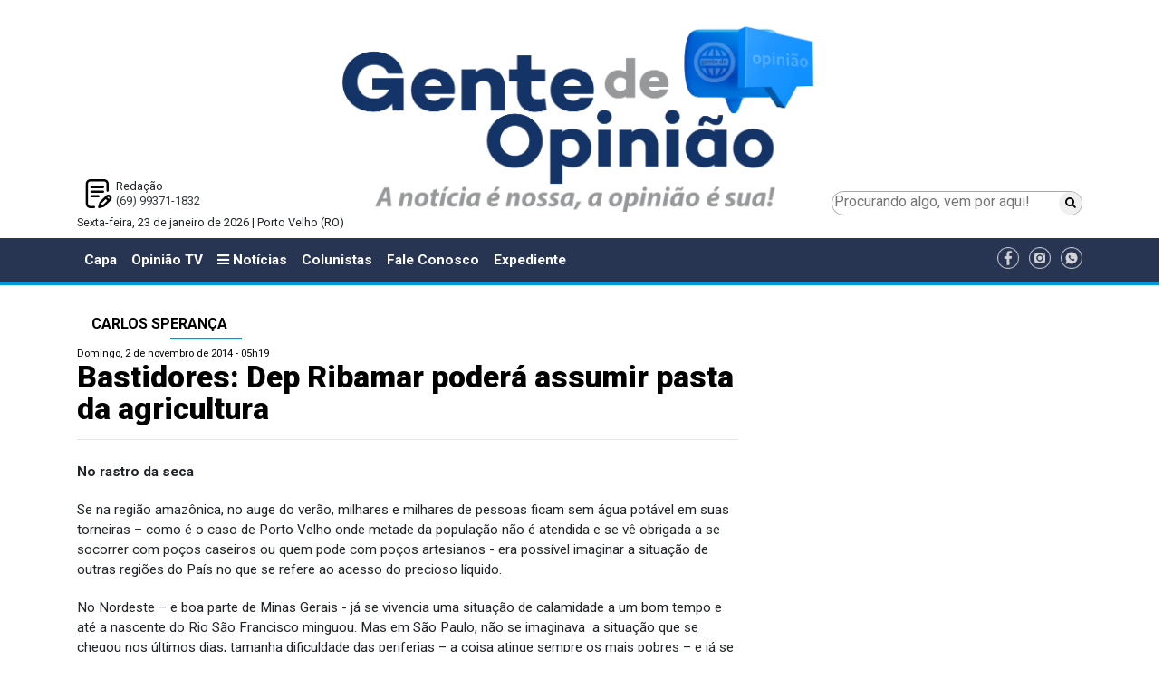

--- FILE ---
content_type: text/html; charset=UTF-8
request_url: http://www.gentedeopiniao.com.br/colunista/carlos-speranca/bastidores-dep-ribamar-podera-assumir-pasta-da-agricultura
body_size: 12817
content:
<!DOCTYPE html>
<html lang="pt-BR">

<head>
  <meta charset="UTF-8">
<title>Bastidores: Dep Ribamar poderá assumir pasta da agricultura - Carlos Sperança - Gente de Opinião</title>
<meta name="google-site-verification" content="" />
<meta name="viewport" content="width=device-width, initial-scale=1.0">
<meta name="format-detection" content="telephone=no">

<!-- <link href="https://fonts.googleapis.com/css?family=Open+Sans:400,400i" rel="stylesheet">  -->
<link href="https://fonts.googleapis.com/css?family=Roboto:300,400,500,700,900" rel="stylesheet">

<!-- Google tag (gtag.js) -->
<script async src="https://www.googletagmanager.com/gtag/js?id=G-J21GFEQFK3"></script>
<script>
  window.dataLayer = window.dataLayer || [];
  function gtag(){dataLayer.push(arguments);}
  gtag('js', new Date());

  gtag('config', 'G-J21GFEQFK3');
  gtag('event', 'page_view', { 'send_to': 'ga:238452626'});
</script>

<!-- Global site tag (gtag.js) - Google Analytics -->
<!-- <script async src="https://www.googletagmanager.com/gtag/js?id=UA-190888557-1"></script>
<script>
	 var idUa = "UA-190888557-1";
	 var idGa = "";
  window.dataLayer = window.dataLayer || [];
  function gtag(){dataLayer.push(arguments);}
  gtag('js', new Date());

  gtag('config', idUa);
  gtag('config', idGa);
  gtag('event', 'page_view', { 'send_to': uaId });
</script> -->

		<meta name="robots" content="index,follow">
	

<meta name="author" content="gentedeopiniao.com.br">
<meta name="description" content="No rastro da seca Se na região amazônica, no auge do verão, milhares e milhares de pessoas ficam sem água potável em suas torneiras – como é o caso de Porto Velho onde metade da população não é atendida e se vê obrigada a se socorrer com poços caseiros ou quem pode com poços artesianos - era possíve...">
<meta name="keywords" content="água, deputados, situação, pode, Rondônia, Porto, Velho, milhares, parte, Colorado, reservas, deles, potável, cima, Nordeste, rastro, seca, prefeito, dias, nova">
<meta property="og:title" content="Bastidores: Dep Ribamar poderá assumir pasta da agricultura"/>
<meta property="og:type" content="article"/>
<meta property="og:description" content="No rastro da seca Se na região amazônica, no auge do verão, milhares e milhares de pessoas ficam sem água potável em suas torneiras – como é o caso de Porto Velho onde metade da população não é atendida e se vê obrigada a se socorrer com poços caseiros ou quem pode com poços artesianos - era possíve..."/>
<meta property="og:url" content="http://www.gentedeopiniao.com.br/colunista/carlos-speranca/bastidores-dep-ribamar-podera-assumir-pasta-da-agricultura"/>
<meta property="og:site_name" content="Gente de Opinião"/>
<meta property="og:locale" content="pt_BR" />
<meta property="og:image" content="http://www.gentedeopiniao.com.br/uploads/noticias/2018/04/27/2zzj9vrqkueco.jpg" />

	<meta name="thumbnail" content="http://www.gentedeopiniao.com.br/uploads/noticias/2018/04/27/j66pj7r0kutn.jpg" />

	<link rel="amphtml" href="https://amp.gentedeopiniao.com.br/colunista/carlos-speranca/bastidores-dep-ribamar-podera-assumir-pasta-da-agricultura">


	<meta property="og:image:height" content="394" />

	<meta property="og:image:width" content="640" />

	
		<meta property="fb:app_id" content="2057371137878600">
	
	
<meta name="twitter:card" content="summary_large_image" />
<meta name="twitter:description" content="No rastro da seca Se na região amazônica, no auge do verão, milhares e milhares de pessoas ficam sem água potável em suas torneiras – como é o caso de Porto Velho onde metade da população não é atendida e se vê obrigada a se socorrer com poços caseiros ou quem pode com poços artesianos - era possíve..." />
<meta name="twitter:title" content="Bastidores: Dep Ribamar poderá assumir pasta da agricultura - Carlos Sperança - Gente de Opinião" />
<meta name="twitter:site" content="@OpiniaoTV" />
<meta name="twitter:image" content="http://www.gentedeopiniao.com.br/uploads/noticias/2018/04/27/2zzj9vrqkueco.jpg" />
<meta name="twitter:creator" content="@OpiniaoTV" />

<link rel="stylesheet" href="https://cdnjs.cloudflare.com/ajax/libs/twitter-bootstrap/4.0.0/css/bootstrap-reboot.min.css" />
<!-- <link rel="stylesheet" href="https://cdnjs.cloudflare.com/ajax/libs/twitter-bootstrap/4.0.0/css/bootstrap.min.css" /> -->
<link rel="stylesheet" href="https://cdnjs.cloudflare.com/ajax/libs/twitter-bootstrap/4.1.3/css/bootstrap.min.css" />
<!-- CSS only -->
<!-- <link href="https://cdn.jsdelivr.net/npm/bootstrap@5.2.0/dist/css/bootstrap.min.css" rel="stylesheet" integrity="sha384-gH2yIJqKdNHPEq0n4Mqa/HGKIhSkIHeL5AyhkYV8i59U5AR6csBvApHHNl/vI1Bx" crossorigin="anonymous"> -->
<link rel="stylesheet" href="https://cdnjs.cloudflare.com/ajax/libs/font-awesome/6.1.1/css/all.min.css" integrity="sha512-KfkfwYDsLkIlwQp6LFnl8zNdLGxu9YAA1QvwINks4PhcElQSvqcyVLLD9aMhXd13uQjoXtEKNosOWaZqXgel0g==" crossorigin="anonymous" referrerpolicy="no-referrer" />

<link rel="apple-touch-icon" sizes="57x57" href="http://www.gentedeopiniao.com.br/ui/images/site/icon/apple-icon-57x57.png">
<link rel="apple-touch-icon" sizes="60x60" href="http://www.gentedeopiniao.com.br/ui/images/site/icon/apple-icon-60x60.png">
<link rel="apple-touch-icon" sizes="72x72" href="http://www.gentedeopiniao.com.br/ui/images/site/icon/apple-icon-72x72.png">
<link rel="apple-touch-icon" sizes="76x76" href="http://www.gentedeopiniao.com.br/ui/images/site/icon/apple-icon-76x76.png">
<link rel="apple-touch-icon" sizes="114x114" href="http://www.gentedeopiniao.com.br/ui/images/site/icon/apple-icon-114x114.png">
<link rel="apple-touch-icon" sizes="120x120" href="http://www.gentedeopiniao.com.br/ui/images/site/icon/apple-icon-120x120.png">
<link rel="apple-touch-icon" sizes="144x144" href="http://www.gentedeopiniao.com.br/ui/images/site/icon/apple-icon-144x144.png">
<link rel="apple-touch-icon" sizes="152x152" href="http://www.gentedeopiniao.com.br/ui/images/site/icon/apple-icon-152x152.png">
<link rel="apple-touch-icon" sizes="180x180" href="http://www.gentedeopiniao.com.br/ui/images/site/icon/apple-icon-180x180.png">
<link rel="icon" type="image/png" sizes="192x192"  href="http://www.gentedeopiniao.com.br/ui/images/site/icon/android-icon-192x192.png">
<link rel="icon" type="image/png" sizes="32x32" href="http://www.gentedeopiniao.com.br/ui/images/site/icon/favicon-32x32.png">
<link rel="icon" type="image/png" sizes="96x96" href="http://www.gentedeopiniao.com.br/ui/images/site/icon/favicon-96x96.png">
<link rel="icon" type="image/png" sizes="16x16" href="http://www.gentedeopiniao.com.br/ui/images/site/icon/favicon-16x16-novo.png">
<link rel="manifest" href="http://www.gentedeopiniao.com.br/ui/images/site/icon/manifest.json">
<meta name="msapplication-TileColor" content="#ffffff">
<meta name="msapplication-TileImage" content="http://www.gentedeopiniao.com.br/ui/images/site/icon/ms-icon-144x144.png">
<meta name="theme-color" content="#ffffff">


<link href="https://maxcdn.bootstrapcdn.com/font-awesome/4.7.0/css/font-awesome.min.css" rel="stylesheet" integrity="sha384-wvfXpqpZZVQGK6TAh5PVlGOfQNHSoD2xbE+QkPxCAFlNEevoEH3Sl0sibVcOQVnN" crossorigin="anonymous">

	<meta http-equiv="refresh" content="420" />
<link rel="stylesheet" href="https://cdnjs.cloudflare.com/ajax/libs/lightbox2/2.10.0/css/lightbox.min.css" />


<link href="//www.gentedeopiniao.com.br/ui/assets/site/css/reset.min.css?_=1769196742" rel="stylesheet">
<link href="//www.gentedeopiniao.com.br/ui/assets/site/css/estilos.css?_=1769196742" rel="stylesheet">
<link href="//www.gentedeopiniao.com.br/ui/assets/site/css/componentes.css?_=1769196742" rel="stylesheet">
<link href="//www.gentedeopiniao.com.br/ui/assets/site-novo/css/site-padrao-novo.css?_=1769196742" rel="stylesheet">
<link href="//www.gentedeopiniao.com.br/ui/assets/site-novo/css/site-novo-noticias.css?_=1769196742" rel="stylesheet">
<link href="//www.gentedeopiniao.com.br/ui/assets/site-novo/css/site-novo-colunistas.css?_=1769196742" rel="stylesheet">
<link href="//www.gentedeopiniao.com.br/ui/assets/site-novo/css/site-novo-c-home-ultimas-noticias.css?_=1769196742" rel="stylesheet">
<link href="//www.gentedeopiniao.com.br/ui/assets/site-novo/css/estilos-novo.css?_=1769196742" rel="stylesheet">
<link href="//www.gentedeopiniao.com.br/ui/assets/site-novo/css/componentes-novo.css?_=1769196742" rel="stylesheet">




<script>
/*! modernizr 3.5.0 (Custom Build) | MIT *
 * https://modernizr.com/download/?-mq !*/
!function(e,n,t){function o(e,n){return typeof e===n}function a(){var e,n,t,a,i,s,r;for(var d in l)if(l.hasOwnProperty(d)){if(e=[],n=l[d],n.name&&(e.push(n.name.toLowerCase()),n.options&&n.options.aliases&&n.options.aliases.length))for(t=0;t<n.options.aliases.length;t++)e.push(n.options.aliases[t].toLowerCase());for(a=o(n.fn,"function")?n.fn():n.fn,i=0;i<e.length;i++)s=e[i],r=s.split("."),1===r.length?Modernizr[r[0]]=a:(!Modernizr[r[0]]||Modernizr[r[0]]instanceof Boolean||(Modernizr[r[0]]=new Boolean(Modernizr[r[0]])),Modernizr[r[0]][r[1]]=a),f.push((a?"":"no-")+r.join("-"))}}function i(){return"function"!=typeof n.createElement?n.createElement(arguments[0]):c?n.createElementNS.call(n,"http://www.w3.org/2000/svg",arguments[0]):n.createElement.apply(n,arguments)}function s(){var e=n.body;return e||(e=i(c?"svg":"body"),e.fake=!0),e}function r(e,t,o,a){var r,l,d,f,c="modernizr",p=i("div"),h=s();if(parseInt(o,10))for(;o--;)d=i("div"),d.id=a?a[o]:c+(o+1),p.appendChild(d);return r=i("style"),r.type="text/css",r.id="s"+c,(h.fake?h:p).appendChild(r),h.appendChild(p),r.styleSheet?r.styleSheet.cssText=e:r.appendChild(n.createTextNode(e)),p.id=c,h.fake&&(h.style.background="",h.style.overflow="hidden",f=u.style.overflow,u.style.overflow="hidden",u.appendChild(h)),l=t(p,e),h.fake?(h.parentNode.removeChild(h),u.style.overflow=f,u.offsetHeight):p.parentNode.removeChild(p),!!l}var l=[],d={_version:"3.5.0",_config:{classPrefix:"",enableClasses:!0,enableJSClass:!0,usePrefixes:!0},_q:[],on:function(e,n){var t=this;setTimeout(function(){n(t[e])},0)},addTest:function(e,n,t){l.push({name:e,fn:n,options:t})},addAsyncTest:function(e){l.push({name:null,fn:e})}},Modernizr=function(){};Modernizr.prototype=d,Modernizr=new Modernizr;var f=[],u=n.documentElement,c="svg"===u.nodeName.toLowerCase(),p=function(){var n=e.matchMedia||e.msMatchMedia;return n?function(e){var t=n(e);return t&&t.matches||!1}:function(n){var t=!1;return r("@media "+n+" { #modernizr { position: absolute; } }",function(n){t="absolute"==(e.getComputedStyle?e.getComputedStyle(n,null):n.currentStyle).position}),t}}();d.mq=p,a(),delete d.addTest,delete d.addAsyncTest;for(var h=0;h<Modernizr._q.length;h++)Modernizr._q[h]();e.Modernizr=Modernizr}(window,document);
</script>

<script>
	var $isMobile = Modernizr.mq('(max-width: 767px), only screen and (min-width: 480px) and (max-width: 767px)');
	var $isTablet = Modernizr.mq('(min-width: 768px) and (max-width: 991px)');
	var $adsDeviceType = $isMobile ? "mobile" : $isTablet ? "tablet" : "desktop";
  	var GDO_DEVICE_TYPE = $adsDeviceType;
</script>



	<script type='text/javascript' src='//platform-api.sharethis.com/js/sharethis.js#property=5ae398444d3f70001197fbca&product=social-ab' async='async'></script>
  <meta http-equiv="refresh" content="90" />
</head>

<body>

      <!-- Google Tag Manager (noscript) -->
    <noscript><iframe src="https://www.googletagmanager.com/ns.html?id=GTM-5QDS2MD" height="0" width="0"
        style="display:none;visibility:hidden"></iframe></noscript>
    <!-- End Google Tag Manager (noscript) -->
    

  	
		<!-- super banner topo -->
		<div class="container py-1 text-center d-print-none">
			<script type="text/javascript">
				var scriptTag = document.getElementsByTagName('script');
				scriptTag[scriptTag.length - 1].parentNode.innerHTML = '<ins data-revive-zoneid="7" data-revive-devicetype="' + $adsDeviceType + '" data-revive-id="9a31ffbb7071115d4b173408427cf45c"></ins>';
			</script>
		</div>

		<div class="container py-1 text-center d-print-none">
			<script type="text/javascript">
				var scriptTag = document.getElementsByTagName('script');
				scriptTag[scriptTag.length - 1].parentNode.innerHTML = '<ins data-revive-zoneid="0" data-revive-devicetype="' + $adsDeviceType + '" data-revive-id="9a31ffbb7071115d4b173408427cf45c"></ins>';
			</script>
		</div>
		<!-- // superbanner totpo -->		
		<div class="section-logo-banner">
  <div class="container">
    <div class="row m-0">
      <div class="col-12 col-md-3 p-0 text-center d-flex flex-column-reverse">
        <div class="topo-novo-flex">
            <div>
                <div class="p-2 text-left">
                <div style="background: url(//www.gentedeopiniao.com.br/ui/images/site-novo/redacao.png) no-repeat left; background-size: contain; padding-left: 35px;">
                  Redação<br />
                  <a href="https://wa.me/5569993711832?text=Gostaria%20de%20receber%20not%C3%ADcias%20do%20Gente%20de%20Opini%C3%A3o" target="_blank" title="Gente de Opinião no WhatsApp"
                    class="text-dark">
                    (69) 99371-1832
                  </a>
                  <br />
                </div>
              </div>
            </div>
        </div>
      </div>
      <div class="col-12 col-md-6 pb-5 pb-md-0 pt-1 pt-md-0 text-center">
        <a href="/" class="text-dark">
          <img class="img-fluid" src="//www.gentedeopiniao.com.br/ui/images/site-novo/logo-novo.png" alt="Gente de Opinião"/>
        </a>
      </div>
      <div class="col-12 col-md-3 p-0">
        <div class="topo-novo-flex-pesquisa">
          <form method="get" action="/busca">
            <div class="topo-novo-flex-pesquisa-inputs">
              <input class="topo-novo-flex-pesquisa-input-pesquisa" type="search"
                placeholder="Procurando algo, vem por aqui!" aria-label="Procurando algo, vem por aqui!" name="q"
                value="">
              <button class="topo-novo-flex-pesquisa-input-btn" type="submit"><i class="fa fa-search"></i></button>
            </div>
          </form>
        </div>
      </div>
    </div>
    <div class="row">
      <div class="col-12">
        <p>
          Sexta-feira, 23 de janeiro de 2026 | Porto Velho (RO)
        </p>
      </div>
    </div>
  </div>
  <div class="container">
    <div class="row">
      <div class="col-2">
      </div>
      <div class="col-8">
                    <script type="text/javascript">
              var scriptTag = document.getElementsByTagName('script');
              scriptTag[scriptTag.length - 1].parentNode.innerHTML = '<ins data-revive-zoneid="8" data-revive-devicetype="' + $adsDeviceType + '" data-revive-id="9a31ffbb7071115d4b173408427cf45c"></ins>';
            </script>
          
              </div>
    </div>
  </div>
</div>
	
	        <div id="mySidenav" class="sidenav">
  <div class="container-fluid">
    <a href="javascript:void(0)" class="closebtn" onclick="closeNav()">&times;</a>
    <div class="row">
      <div class="col-12">
        <img src="//www.gentedeopiniao.com.br/ui/images/site/logo.png" alt="Gente de Opinião" width="200" />
      </div>
    </div>
    <div class="row">
      <div class="col-12 d-block d-xl-none d-lg-none d-md-none">
        <!-- <a class="sidenav-item" href="/" aria-haspopup="true">Capa</a> -->
        <a class="sidenav-item" href="/opiniaotv">Opinião TV</a>
        <a class="sidenav-item" href="/colunistas">Colunistas</a>
        <a class="sidenav-item" href="/amazonias">Amazônias</a>
        <a class="sidenav-item" href="/energia-e-meio-ambiente-internacional">Energia</a>
        <a class="sidenav-item" href="/fale-conosco">Fale Conosco</a>
        <a class="sidenav-item" href="/horario-de-funcionamento/expediente-gente-de-opiniao">Expediente</a>
      </div>
                                <div class="col-12">
            <div class="h5 font-weight-bold text-nowrap pt-2">Editorias</div>
                          <a class="sidenav-item" href="/agronegocio-nacional/agricultura">Agricultura</a>
                          <a class="sidenav-item" href="/agronegocio-nacional/agricultura/agronegocio/agroindustria">Agroindústria</a>
                          <a class="sidenav-item" href="/agronegocio-nacional/agricultura/agronegocio">Agronegócio</a>
                          <a class="sidenav-item" href="/agronegocio-nacional/agricultura/agronegocio/agropecuaria">Agropecuária</a>
                          <a class="sidenav-item" href="/amazonia-especial">Amazônia Especial</a>
                          <a class="sidenav-item" href="/amazonias">Amazônias</a>
                          <a class="sidenav-item" href="/opiniao/artigo">Artigo</a>
                          <a class="sidenav-item" href="/politica-nacional/brasil">Brasil</a>
                          <a class="sidenav-item" href="/saude/coronavirus">Coronavírus</a>
                          <a class="sidenav-item" href="/opiniao/artigo/cronica">Crônica</a>
                          <a class="sidenav-item" href="/turismo/turismo-regional/culinaria">Culinária</a>
                          <a class="sidenav-item" href="/cultura">Cultura</a>
                          <a class="sidenav-item" href="/dicas-de-saude">Dicas de Saúde</a>
                          <a class="sidenav-item" href="/policia/justica/direito">Direito</a>
                          <a class="sidenav-item" href="/economia">Economia</a>
                          <a class="sidenav-item" href="/editais">Editais</a>
                          <a class="sidenav-item" href="/economia/edital">Edital</a>
                          <a class="sidenav-item" href="/educacao">Educação</a>
                          <a class="sidenav-item" href="/politica/eleicoes">Eleições</a>
                          <a class="sidenav-item" href="/politica/eleicoes-2020">Eleições 2020</a>
                          <a class="sidenav-item" href="/opiniao/energia">Energia </a>
                          <a class="sidenav-item" href="/opiniaotv/energia/energia-e-meio-ambiente/energia-e-meio-ambiente">Energia e Meio Ambiente</a>
                          <a class="sidenav-item" href="/especial-publicitario">ESPECIAL PUBLICITÁRIO</a>
                          <a class="sidenav-item" href="/esporte">Esporte</a>
                          <a class="sidenav-item" href="/falecimento">Falecimento</a>
                          <a class="sidenav-item" href="/feminicidio">Feminicídio</a>
                          <a class="sidenav-item" href="/galeria-de-arte">Galeria de Arte</a>
                          <a class="sidenav-item" href="/hidreletricas-do-madeira">Hidrelétricas do Madeira</a>
                          <a class="sidenav-item" href="/historia">História</a>
                          <a class="sidenav-item" href="/imagem-do-dia">Imagem do Dia</a>
                          <a class="sidenav-item" href="/imagens-da-historia">Imagens da História</a>
                          <a class="sidenav-item" href="/policia/justica">Justiça</a>
                          <a class="sidenav-item" href="/licenciamento-ambiental">Licenciamento Ambiental</a>
                          <a class="sidenav-item" href="/saude/medicina">Medicina</a>
                          <a class="sidenav-item" href="/meio-ambiente">Meio Ambiente</a>
                          <a class="sidenav-item" href="/mundo-internacional">Mundo - Internacional</a>
                          <a class="sidenav-item" href="/municipios">Municípios</a>
                          <a class="sidenav-item" href="/opiniao">Opinião</a>
                          <a class="sidenav-item" href="/agronegocio-nacional/agricultura/agronegocio/pecuaria">Pecuária</a>
                          <a class="sidenav-item" href="/agronegocio-nacional/agricultura/agronegocio/psicultura">Piscicultura</a>
                          <a class="sidenav-item" href="/policia">Polícia</a>
                          <a class="sidenav-item" href="/politica">Política</a>
                          <a class="sidenav-item" href="/politica-nacional">Política - Nacional</a>
                          <a class="sidenav-item" href="/politica/politica-sindical">Política Sindical</a>
                          <a class="sidenav-item" href="/opiniao/rondonia">Rondônia</a>
                          <a class="sidenav-item" href="/rondonia">Rondônia</a>
                          <a class="sidenav-item" href="/rondonia-inca">Rondônia Inca</a>
                          <a class="sidenav-item" href="/saude">Saúde</a>
                          <a class="sidenav-item" href="/saude/saude-animal">Saúde Animal</a>
                          <a class="sidenav-item" href="/seguranca">Segurança</a>
                          <a class="sidenav-item" href="/opiniaotv/sic-tv">SIC TV</a>
                          <a class="sidenav-item" href="/ultimas-noticias/social">Social</a>
                          <a class="sidenav-item" href="/economia/tecnologia">Tecnologia</a>
                          <a class="sidenav-item" href="/traco-critico">TRAÇO CRÍTICO</a>
                          <a class="sidenav-item" href="/turismo">Turismo</a>
                          <a class="sidenav-item" href="/turismo/turismo-regional">Turismo Regional</a>
                          <a class="sidenav-item" href="/cultura/variedades">Variedades</a>
                      </div>
                  </div>
  </div>
</div>

<!-- <nav id="main-menu" class="navbar navbar-expand-xl navbar-expand-lg navbar-expand-md navbar-dark bg-light"> -->
<nav id="main-menu" class="navbar navbar-expand-xl navbar-expand-lg navbar-expand-md navbar bg-light">
  <div class="container">
    <!-- <button class="navbar-toggler" type="button" onclick="openNav()" data-toggle="collapse" data-target="#navbarTogglerDemo03" aria-controls="navbarTogglerDemo03" aria-expanded="false" aria-label="Menu"> -->
    <button class="navbar-toggler" type="button" onclick="openNav()"><i class="fa fa-bars"></i> Editorias</button>
    <div class="collapse navbar-collapse" id="navbarTogglerDemo03">
      <ul class="navbar-nav mr-auto mt-2 mt-md-0 mt-lg-0">
        <li class="nav-item ">
          <a class="nav-link" href="/">Capa</a>
        </li>
        <li class="nav-item  ">
          <a class="nav-link" href="/opiniaotv">Opinião TV</a>
        </li>
        <li class="nav-item">
          <a class="nav-link" onclick="openNav(); return false" href="#">
            <i class="fa fa-bars"></i> 
            Notícias
          </a>
        </li>
        <li
          class="nav-item active ">
          <a class="nav-link" href="/colunistas">Colunistas</a>
        </li>
        <li class="nav-item ">
          <a class="nav-link" href="/fale-conosco">Fale Conosco</a>
        </li>
	<li class="nav-item">
		<a class="nav-link" href="/horario-de-funcionamento/expediente-gente-de-opiniao">Expediente</a>
	</li>
      </ul>
      <ul>
                  <li class="list-inline-item align-middle pr-0"><a href="https://www.facebook.com/gentedeopiniao.opiniaotv/" target="_blank"><img
                src="//www.gentedeopiniao.com.br/ui/images/site-novo/icone-facebook.png" width="24px"
                alt="Gente de Opinião no Facebook" /></a></li>
                          <li class="list-inline-item align-middle pr-0"><a href="https://www.instagram.com/gentedeopiniao/" target="_blank"><img
                src="//www.gentedeopiniao.com.br/ui/images/site-novo/icone-instagran.png" width="24px"
                alt="Gente de Opinião no Instagram" /></a></li>
                          <li class="list-inline-item align-middle pr-0"><a href="https://wa.me/5569993711832?text=Gostaria%20de%20receber%20not%C3%ADcias%20do%20Gente%20de%20Opini%C3%A3o" target="_blank"><img
                src="//www.gentedeopiniao.com.br/ui/images/site-novo/icone-whatsapp.png" width="24px"
                alt="Gente de Opinião no WhatsApp" /></a></li>
              </ul>
    </div>
  </div>
</nav>
<hr class="d-none d-xl-block d-lg-block d-md-block my-0 py-0" style="height: 5px;" />

<div class="container text-center">

  <!-- Banner - Régua Especial --->
  <div class="pt-1 d-none d-xl-block d-lg-block d-md-block d-sm-none d-xs-none">
    <div class="row">
      <div class="col-12 text-center">
        <script type="text/javascript">
          var scriptTag = document.getElementsByTagName('script');
          scriptTag[scriptTag.length - 1].parentNode.innerHTML = '<ins data-revive-zoneid="27" data-revive-devicetype="' + $adsDeviceType + '" data-revive-id="9a31ffbb7071115d4b173408427cf45c"></ins>';
        </script>
      </div>
    </div>
  </div>
  <!-- // Banner - Régua Especial --->

  <!-- Banner -->
  <div class="pt-1">
    <div class="row">
      <div class="col-12 text-center">
        <script type="text/javascript">
          var scriptTag = document.getElementsByTagName('script');
          scriptTag[scriptTag.length - 1].parentNode.innerHTML = '<ins data-revive-zoneid="9" data-revive-devicetype="' + $adsDeviceType + '" data-revive-id="9a31ffbb7071115d4b173408427cf45c"></ins>';
        </script>
      </div>
    </div>
  </div>
  <!-- // Banner -->

</div>
  
      
		<div class="container pb-2">
			
			<div class="row">
				<div class="col-12">
					<!-- Banner -->
<div class="py-1 ">
	<div class="row">
		<div class="col-12 text-center">
			<script type="text/javascript">
				var scriptTag = document.getElementsByTagName('script');
					scriptTag[scriptTag.length - 1].parentNode.innerHTML = '<ins data-revive-zoneid="24" data-revive-devicetype="'+$adsDeviceType+'" data-revive-id="9a31ffbb7071115d4b173408427cf45c"></ins>';
			</script>
		</div>
	</div>
</div>
<!-- // Banner -->	
				</div>
			</div>
			<div class="row">
				<div class="col-12 col-xl-8 col-lg-8">
					<div class="componente cleituramateria"><div><h6 class='py-2 pl-3 pr-3 h6 font-weight-bold d-xl-inline-flex d-lg-inline-flex d-md-inline-flex d-sm-block d-xs-block text-uppercase custom-h'><a href="/carlos-speranca" class="custom-link-noticia">Carlos Sperança</a></h6></div><p class="article-published">Domingo, 2 de novembro de 2014 - 05h19</p><h1 class="article-title">Bastidores: Dep Ribamar poderá assumir pasta da agricultura</h1><p class="article-author"></p><hr /><p class="clearfix"></p><div class="py-1 sharethis-inline-share-buttons" data-url="http://www.gentedeopiniao.com.br/colunista/carlos-speranca/bastidores-dep-ribamar-podera-assumir-pasta-da-agricultura" data-title="Bastidores: Dep Ribamar poderá assumir pasta da agricultura" data-image="" data-description=""></div><div class="texto force">
<p>
	<span><span><em><span><strong>No rastro da seca</strong></span></em></span></span></p>
<p>
	<span><em><span><span>Se na regi&atilde;o amaz&ocirc;nica, no auge do ver&atilde;o, milhares e milhares de pessoas ficam sem &aacute;gua pot&aacute;vel em suas torneiras &ndash; como &eacute; o caso de Porto Velho onde metade da popula&ccedil;&atilde;o n&atilde;o &eacute; atendida e se v&ecirc; obrigada a se socorrer com po&ccedil;os caseiros ou quem pode com po&ccedil;os artesianos - era poss&iacute;vel imaginar a situa&ccedil;&atilde;o de outras regi&otilde;es do Pa&iacute;s no que se refere ao acesso do precioso l&iacute;quido.</span></span></em></span></p>
<p>
	<span><em><span><span>No Nordeste &ndash; e boa parte de Minas Gerais - j&aacute; se vivencia uma situa&ccedil;&atilde;o de calamidade a um bom tempo e at&eacute; a nascente do Rio S&atilde;o Francisco minguou. Mas em S&atilde;o Paulo, n&atilde;o se imaginava &nbsp;a situa&ccedil;&atilde;o que se chegou nos &uacute;ltimos dias, tamanha dificuldade das periferias &ndash; a coisa atinge sempre os mais pobres &ndash; e j&aacute; se fala na utiliza&ccedil;&atilde;o das reservas do aq&uuml;&iacute;fero Guarany, uma das maiores reservas de &aacute;gua doce do mundo, um patrim&ocirc;nio brasileiro existente no subsolo de v&aacute;rios estados do Brasil e parte da Argentina, Paraguai e Uruguai.</span></span></em></span></p>
<p>
	<span><em><span><span>O rastro da seca come&ccedil;a a mudar os h&aacute;bitos dos brasileiros nas regi&otilde;es mais atingidas, desde o consumo pela dessaliniza&ccedil;&atilde;o no Nordeste, &aacute;gua da chuva e a reutiliza&ccedil;&atilde;o. Mas &eacute; Campinas que d&aacute; um grande exemplo, ao criar esta&ccedil;&otilde;es de tratamento de esgoto para gerar &aacute;gua pot&aacute;vel.</span></span></em></span></p>



<p>
	<span><span><strong>Mais distante</strong></span></span></p>
<p>
	<span><span><strong><img src="https://cdnlegado.gentedeopiniao.com.br/fotos/image/nazifCARTAOvermelho640_2(2).jpg" alt="Bastidores: Dep Ribamar poderá assumir pasta da agricultura - Gente de Opinião" class="img-fluid" /></strong></span></span></p>
<p>
	<span><span>Por uma s&eacute;rie de acontecimentos, desde precipita&ccedil;&atilde;o da mesa diretora da C&acirc;mara de Vereadores de Porto Velho at&eacute; a falta de dois ter&ccedil;os qualificados exigidos por lei, o impeachment (afastamento) do prefeito Mauro Nazif (PSB) por 90 dias esta cada vez mais distante. O assunto volta &agrave; baila nesta segunda feira, mas j&aacute; esfriando muito nas &uacute;ltimas horas. A conferir.</span></span></p>
<p>
	<br />
	<br />
	&nbsp;</p>
<p>
	<span><span><strong>Andar de cima</strong></span></span></p>
<p>
	<span><span><strong><img src="https://cdnlegado.gentedeopiniao.com.br/fotos/image/cemiterio640_2(1).jpg" alt="Bastidores: Dep Ribamar poderá assumir pasta da agricultura - Gente de Opinião" class="img-fluid" /></strong></span></span></p>
<p>
	<span><span>Os deputados constituintes de Rond&ocirc;nia, pelo Cone Sul, j&aacute; est&atilde;o no andar de cima. O primeiro deles foi J&ocirc; Sato (Colorado) ainda na d&eacute;cada de 80, o segundo Arnaldo Lopes Martins (Vilhena), e mais recentemente Augusto S&eacute;rgio Carminato (Colorado do Oeste). Minha homenagem a eles e a tantos outros, como Amizael Silva, Cloter Motta, Walderedo Paiva, Vicente Homem Sobrinho tamb&eacute;m j&aacute; falecidos.</span></span></p>
<p>
	<br />
	&nbsp;</p>

<p>
	<span><span><strong>Obras retomadas</strong></span></span></p>
<p>
	<span><span><strong><img src="https://cdnlegado.gentedeopiniao.com.br/fotos/image/viaduto_11%2813%29.jpg" alt="Gente de Opinião" class="img-fluid" /></strong></span></span></p>
<p>
	<span><span>abre novembro com boas not&iacute;cias para comemorar. A primeira delas &eacute; a retomada dos viadutos &ndash; e pelo menos um deles j&aacute; ser&aacute; entregue em dezembro conforme o Dnitt &ndash; e o inicio das obras da ponte do Abun&atilde;, ligando Rond&ocirc;nia ao estado do Acre, pela rodovia 364. Outra obra aguardada &eacute; a dragagem do Rio Madeira, que pode come&ccedil;ar a qualquer momento.</span></span><br />
	&nbsp;</p>
<p>
	<br />
	&nbsp;</p>
<p>
	<span><span><strong>As cogita&ccedil;&otilde;es</strong></span></span></p>
<p>
	<span><span><img src="https://cdnlegado.gentedeopiniao.com.br/fotos/image/RIBAMAR_4(1).jpg" alt="Bastidores: Dep Ribamar poderá assumir pasta da agricultura - Gente de Opinião" class="img-fluid" />Os<img src="https://cdnlegado.gentedeopiniao.com.br/fotos/image/PadreTon_FotoGustvaoLima2(9).jpg" alt="Bastidores: Dep Ribamar poderá assumir pasta da agricultura - Gente de Opinião" class="img-fluid" /> bastidores se agitam em torno da forma&ccedil;&atilde;o do novo secretariado do governador Conf&uacute;cio Moura. No meio dos petistas sabe-se que pode ser indicado para a Secretaria da Agricultura o deputado estadual <strong>Ribamar Araujo</strong>, que j&aacute; atuou na pasta no munic&iacute;pio de Porto Velho. No &acirc;mbito nacional, num acordo PMDB e PT, o deputado <strong>Padre Ton</strong> &eacute; cogitado para assumir a FUNAI.</span></span></p>
<p>
	<br />
	&nbsp;</p>
<p>
	<span><span><strong>As expectativas</strong></span></span></p>
<p>
	<span><span><img src="https://cdnlegado.gentedeopiniao.com.br/fotos/image/eleicoes2014_GO_banner1(3).jpg" alt="Bastidores: Dep Ribamar poderá assumir pasta da agricultura - Gente de Opinião" class="img-fluid" />Nos meios pol&iacute;ticos acredita-se que pelo menos sete deputados estaduais da nova legislatura, dever&atilde;o disputar as elei&ccedil;&otilde;es em municipais. Casos de Glaucioni Nery (Cacoal), Lucia Tereza (Espig&atilde;o do Oeste), Cleyton Roque (Pimenta Bueno), Luizinho Goebel (Vilhena), &nbsp;Dr. Neidson (Guajar&aacute; Mirim),&nbsp; Adelino Follador (Ariquemes) e Lazinho da Fetagro (Jaru). Os respectivos suplentes desejam boa sorte!</span></span></p>


<p>
	<span><span><strong><u>Via Direta</u></strong></span></span></p>
<p>
	<span><span><strong>*** Caso Ribamar Ara&uacute;jo assuma a Secretaria da Agricultura quem deve ascender a sua cadeira na ALE &eacute; o ex-prefeito de Buritis Jose Volpi </strong><em><span><span><span>*** Tudo indica que 2015 ser&aacute; um ano favor&aacute;vel a Rond&ocirc;nia, a come&ccedil;ar pela capital, onde n&atilde;o dever&aacute; ocorrer uma temida nova cheia </span></span></span></em><strong><em><span><span><span>***</span></span></span></em> Muitos deputados que assumem em janeiro j&aacute; est&atilde;o na mira da justi&ccedil;a e com os cabelos em p&eacute;....&nbsp; </strong></span></span></p>
<p>
	<br />
	<span><span><strong><img src="https://cdnlegado.gentedeopiniao.com.br/fotos/image/justica400(7).jpg" alt="Bastidores: Dep Ribamar poderá assumir pasta da agricultura - Gente de Opinião" class="img-fluid" /></strong></span></span></p>

<hr />

<p>
	<img src="https://cdnlegado.gentedeopiniao.com.br/fotos/image/diarioamazonia2nov1(1).jpg" alt="Bastidores: Dep Ribamar poderá assumir pasta da agricultura - Gente de Opinião" class="img-fluid" /></p>
<p>
	<span><span>.</span></span></p>
</div><p class="clearfix"></p><small class="opiniao-responsabilidade py-1">* O conteúdo opinativo acima é de inteira responsabilidade do colaborador e titular desta coluna. O Portal Gente de Opinião não tem responsabilidade legal pela "OPINIÃO", que é exclusiva do autor.</small><p class="clearfix"></p><div class="py-1 sharethis-inline-share-buttons" data-url="http://www.gentedeopiniao.com.br/colunista/carlos-speranca/bastidores-dep-ribamar-podera-assumir-pasta-da-agricultura" data-title="Bastidores: Dep Ribamar poderá assumir pasta da agricultura" data-image="" data-description=""></div><div class="py-1 text-center">
	<script type="text/javascript">
		var scriptTag = document.getElementsByTagName('script');
			scriptTag[scriptTag.length - 1].parentNode.innerHTML = '<ins data-revive-zoneid="26" data-revive-devicetype="'+$adsDeviceType+'" data-revive-id="9a31ffbb7071115d4b173408427cf45c"></ins>';
	</script>
</div>
<div class="text-right">
        <include href="templates/componentes/geral/logo.data.inc.html" />
    </div><div class="text-right font-weight-bold" style="font-size: 1em; color: black;"><img src="//www.gentedeopiniao.com.br/ui/images/site-novo/logo-pequeno-novo.png" alt="Gente de Opinião"class="pr-2" style="max-height: 70px;"/>Sexta-feira, 23 de janeiro de 2026 | Porto Velho (RO)</div><p class="clearfix"></p><h2 class="mt-4 py-2 pl-3 pr-3 h6 font-weight-bold custom-h custom-h-novo text-white d-xl-inline-flex d-lg-inline-flex d-md-inline-flex d-sm-block d-xs-block"><a href="/carlos-speranca" class=" ">VOCÊ PODE GOSTAR</a></h2><div class="container-fluid"><div class="row">                        <div class="col-12 col-xl-3 col-lg-6 col-md-6 px-1 pb-3">
                            <p><img class="img-fluid" src="http://www.gentedeopiniao.com.br/uploads/noticias/2026/01/23/2eeyg6rrkgcgo.jpg" alt="Olho gordo, cenário de incertezas e campeões de votos nas eleições"></p>
                            <p class="font-weight-bold mais_title"><a class="text-dark" target="_self" href="/carlos-speranca/olho-gordo-cenario-de-incertezas-e-campeoes-de-votos-nas-eleicoes">Olho gordo, cenário de incertezas e campeões de votos nas eleições</a></p>
                            <p class="mais_summary">Unir
conceitos A
polarização entre lulismo e bolsonarismo levou a população brasileira ao erro:
escolher um lado e combater o outro jamais leva à v</p>
                        </div>                        <div class="col-12 col-xl-3 col-lg-6 col-md-6 px-1 pb-3">
                            <p><img class="img-fluid" src="http://www.gentedeopiniao.com.br/uploads/noticias/2026/01/22/39znkmu0kts04.jpg" alt="Rondônia é pródiga em planos cebolinhas que acabaram estourando nas urnas"></p>
                            <p class="font-weight-bold mais_title"><a class="text-dark" target="_self" href="/carlos-speranca/rondonia-e-prodiga-em-planos-cebolinhas-que-acabaram-estourando-nas-urnas">Rondônia é pródiga em planos cebolinhas que acabaram estourando nas urnas</a></p>
                            <p class="mais_summary">Antes que
venhamO
presidente americano Donald Trump diariamente deixa o mundo com a respiração
suspensa. Sonha com o Prêmio Nobel da Paz ao mesmo t</p>
                        </div>                        <div class="col-12 col-xl-3 col-lg-6 col-md-6 px-1 pb-3">
                            <p><img class="img-fluid" src="http://www.gentedeopiniao.com.br/uploads/noticias/2026/01/21/2t6zzifr6c8ws.jpg" alt="Não duvidem se o governador Marcos Rocha voltar atrás na decisão de permanecer no cargo"></p>
                            <p class="font-weight-bold mais_title"><a class="text-dark" target="_self" href="/carlos-speranca/nao-duvidem-se-o-governador-marcos-rocha-voltar-atras-na-decisao-de-permanecer-no-cargo">Não duvidem se o governador Marcos Rocha voltar atrás na decisão de permanecer no cargo</a></p>
                            <p class="mais_summary">Atenção aos
sinaisPara
a imensa maioria dos brasileiros, imaginar a vida sem café é um pesadelo. Velho
parceiro de todas as manhãs, que muitos têm </p>
                        </div>                        <div class="col-12 col-xl-3 col-lg-6 col-md-6 px-1 pb-3">
                            <p><img class="img-fluid" src="http://www.gentedeopiniao.com.br/uploads/noticias/2026/01/20/1rimn6azwy11j.jpg" alt="É uma campanha sucessória estadual de idas e vindas, uma verdadeira corrida maluca em Rondônia"></p>
                            <p class="font-weight-bold mais_title"><a class="text-dark" target="_self" href="/carlos-speranca/e-uma-campanha-sucessoria-estadual-de-idas-e-vindas-uma-verdadeira-corrida-maluca-em-rondonia">É uma campanha sucessória estadual de idas e vindas, uma verdadeira corrida maluca em Rondônia</a></p>
                            <p class="mais_summary">Não precisamOs
nacionalistas sempre se preocuparam com a eventualidade de forças estrangeiras
ocupando partes do território brasileiro. Chegou a vir</p>
                        </div></div></div><p class="clearfix"></p><div id="disqus_thread"></div></div><script type="application/ld+json">
{
  "@context": "http://schema.org",
  "@type": "NewsArticle",
  "mainEntityOfPage": {
    "@type": "WebPage",
    "@id": "http://www.gentedeopiniao.com.br"
  },
  "headline": "Bastidores: Dep Ribamar poderá assumir pasta da agricultura",
  "image": {
      "@type": "ImageObject",
      "url": "http://www.gentedeopiniao.com.br/uploads/noticias/2018/04/27/1q2sz3uqnue0q.jpg",
      "width": 731,
      "height": 450
  },
  "datePublished": "2014-11-02T05:19:44-04:00",
  "dateModified": "2014-11-02T05:19:44-04:00",
  "author": {
    "@type": "Organization",
    "name": "Gente de Opinião",
    "url": "http://www.gentedeopiniao.com.br"
  },
   "publisher": {
    "@type": "Organization",
    "name": "Gente de Opinião",
    "logo": {
      "@type": "ImageObject",
      "url": "http://www.gentedeopiniao.com.br/ui/images/site/logo-112.jpg"
    }
  },
  "description": "No rastro da seca Se na região amazônica, no auge do verão, milhares e milhares de pessoas ficam sem água potável em suas torneiras – como é o caso de..."
}
</script>

<script type="application/ld+json">
{
  "@context": "http://schema.org",
  "@type": "BreadcrumbList",
  "itemListElement": [{
    "@type": "ListItem",
    "position": 1,
    "item": {
      "@id": "http://www.gentedeopiniao.com.br",
      "name": "Capa"
    }
  },{
    "@type": "ListItem",
    "position": 2,
    "item": {
      "@id": "http://www.gentedeopiniao.com.br/carlos-speranca",
      "name": "Carlos Sperança"
    }
  }]
}
</script>				</div>
				<div class="col-12 col-xl-4 col-lg-4">
					<div class="text-center">
	<div class="row">
		<div class="col-12">
			<div class="pb-1">
				<script type="text/javascript">
					var scriptTag = document.getElementsByTagName('script');
						scriptTag[scriptTag.length - 1].parentNode.innerHTML = '<ins data-revive-zoneid="19" data-revive-devicetype="'+$adsDeviceType+'" data-revive-id="9a31ffbb7071115d4b173408427cf45c"></ins>';
				</script>
			</div>
		</div>
		<div class="col-12">
			<div class="pb-1">
				<script type="text/javascript">
					var scriptTag = document.getElementsByTagName('script');
						scriptTag[scriptTag.length - 1].parentNode.innerHTML = '<ins data-revive-zoneid="20" data-revive-devicetype="'+$adsDeviceType+'" data-revive-id="9a31ffbb7071115d4b173408427cf45c"></ins>';
				</script>
			</div>
		</div>
	</div>
	<div class="row">
		<div class="col-12">
			<div class="pb-1">
				<script type="text/javascript">
					var scriptTag = document.getElementsByTagName('script');
						scriptTag[scriptTag.length - 1].parentNode.innerHTML = '<ins data-revive-zoneid="21" data-revive-devicetype="'+$adsDeviceType+'" data-revive-id="9a31ffbb7071115d4b173408427cf45c"></ins>';
				</script>
			</div>
		</div>
		<div class="col-12">
			<div class="pb-1">
				<script type="text/javascript">
					var scriptTag = document.getElementsByTagName('script');
						scriptTag[scriptTag.length - 1].parentNode.innerHTML = '<ins data-revive-zoneid="22" data-revive-devicetype="'+$adsDeviceType+'" data-revive-id="9a31ffbb7071115d4b173408427cf45c"></ins>';
				</script>
			</div>
		</div>
	</div>
	<div class="row">
		<div class="col-12">
			<div class="pb-1">
				<script type="text/javascript">
					var scriptTag = document.getElementsByTagName('script');
						scriptTag[scriptTag.length - 1].parentNode.innerHTML = '<ins data-revive-zoneid="23" data-revive-devicetype="'+$adsDeviceType+'" data-revive-id="9a31ffbb7071115d4b173408427cf45c"></ins>';
				</script>
			</div>
		</div>
	</div>
	<div class="row">
		<div class="col-12">
			<div class="pb-1">
				<script type="text/javascript">
					var scriptTag = document.getElementsByTagName('script');
						scriptTag[scriptTag.length - 1].parentNode.innerHTML = '<ins data-revive-zoneid="31" data-revive-devicetype="'+$adsDeviceType+'" data-revive-id="9a31ffbb7071115d4b173408427cf45c"></ins>';
				</script>
			</div>
		</div>
	</div>
	<div class="row">
		<div class="col-12">
			<div class="pb-1">
				<script type="text/javascript">
					var scriptTag = document.getElementsByTagName('script');
						scriptTag[scriptTag.length - 1].parentNode.innerHTML = '<ins data-revive-zoneid="32" data-revive-devicetype="'+$adsDeviceType+'" data-revive-id="9a31ffbb7071115d4b173408427cf45c"></ins>';
				</script>
			</div>
		</div>
	</div>
</div>
				</div>
			</div>
			<div class="row">
				<div class="col-12">
				</div>
			</div>
		</div>		
	

    <!-- Banner -->
<div class="pt-1">
	<div class="row">
		<div class="col-12 text-center">
								<script type="text/javascript">
						var scriptTag = document.getElementsByTagName('script');
						scriptTag[scriptTag.length - 1].parentNode.innerHTML = '<ins data-revive-zoneid="57" data-revive-id="9a31ffbb7071115d4b173408427cf45c" data-revive-devicetype="' + $adsDeviceType + '"></ins>';
					</script>
				
					</div>
		<div class="col-12 text-center">
			<div class="container">
				<div class="text-right font-weight-bold" style="font-size: 1em; color: black;">
    <img src="//www.gentedeopiniao.com.br/ui/images/site-novo/logo-pequeno-novo.png" alt="Gente de Opinião" class="pr-2" style="max-height: 70px;" />
    Sexta-feira, 23 de janeiro de 2026 | Porto Velho (RO)
</div>			</div>
		</div>
	</div>
</div>
</div>
<div class="container">
</div>
<!-- // Banner -->

<footer>
	<div class="container py-3">
		<div class="row pb-3">
			<div class="col-12 text-center">
				<p>2023 &copy; - Gente de Opinião - Todos os direitos reservados</p>
				<p><strong class="font-weight-bold">E-mails:</strong> redacao@gentedeopiniao.com.br -
					gentedeopiniao@gmail.com
				</p>

				<p><strong class="font-weight-bold">Diretor Comercial</strong> Luiz Carlos Ferreira - <strong
						class="font-weight-bold">Jornalista Responsavél</strong> Luka Ribeiro - DRT 665</p>

				<p><strong class="font-weight-bold">Email Comercial:</strong> comercial@gentedeopiniao.com.br</p>
			</div>
		</div>

		<div class="row">
			<div class="col-12 col-xl-5 col-lg-5 col-md-6 pb-4 offset-xl-1 offset-lg-1">
				<address>
					Rua do Eucalipto, 100 - Green Ville - Bairro Nova Esperança <br> Porto Velho-RO - CEP 76.821-828<br>
					<abbr title="Telefone">Tel:</abbr> (69) 99371-1832
				</address>
			</div>

			<div class="col-12 col-xl-5 col-lg-5 col-md-6 pb-4 offset-xl-1 offset-lg-1">
				<p>Hospedado por<br> <a href="https://www.superhospedagens.com" target="_blank">Superhospedagens.com</a>
				</p>
									<p> última atualização das notícias de capa.</p>
							</div>
		</div>

		<div class="row">
			<div class="col-12 text-center">
				<small>

					É autorizada a reprodução do conteúdo desta página em qualquer meio de comunicação,eletrônico ou
					impresso,
					informando a fonte em nome de Gente de Opinião.

				</small>
			</div>
		</div>
	</div>
</footer>
  <script src="https://cdnjs.cloudflare.com/ajax/libs/jquery/3.3.1/jquery.min.js"></script>
<script src="https://cdnjs.cloudflare.com/ajax/libs/popper.js/1.12.9/umd/popper.min.js" integrity="sha384-ApNbgh9B+Y1QKtv3Rn7W3mgPxhU9K/ScQsAP7hUibX39j7fakFPskvXusvfa0b4Q" crossorigin="anonymous"></script>
<script src="https://cdnjs.cloudflare.com/ajax/libs/twitter-bootstrap/4.0.0/js/bootstrap.min.js"></script>
<script src="https://cdnjs.cloudflare.com/ajax/libs/jquery.nicescroll/3.7.6/jquery.nicescroll.min.js"></script>

<!-- 
<script src="https://cdnjs.cloudflare.com/ajax/libs/limonte-sweetalert2/7.15.1/sweetalert2.min.js"></script>
<script src="https://cdnjs.cloudflare.com/ajax/libs/jquery-validate/1.17.0/jquery.validate.min.js"></script>
<script src="https://cdnjs.cloudflare.com/ajax/libs/jquery-validate/1.17.0/localization/messages_pt_BR.min.js"></script>
 -->


	<script id="dsq-count-scr" src="https://gentedeopiniao.disqus.com//count.js" async></script>
<div id="disqus_thread"></div>
<script>
var disqus_config = function () {
this.page.url = "http://www.gentedeopiniao.com.br/colunista/carlos-speranca/bastidores-dep-ribamar-podera-assumir-pasta-da-agricultura";
this.page.identifier = "54491902da135d8eec9167c3a6f5ca38";
this.callbacks.onNewComment = [function() {
window.dataLayer = window.dataLayer || [];
window.dataLayer.push({
'event': 'disqus_comment'
});
}];
};
(function() { // DON'T EDIT BELOW THIS LINE
var d = document, s = d.createElement('script');
s.src = 'https://gentedeopiniao.disqus.com//embed.js';
s.setAttribute('data-timestamp', +new Date());
(d.head || d.body).appendChild(s);
})();
</script>
<noscript>Por favor, ative o Javascript para visualizar <a href="https://disqus.com/?ref_noscript">comentários por Disqus.</a></noscript>
<script src="https://cdnjs.cloudflare.com/ajax/libs/lightbox2/2.10.0/js/lightbox.min.js"></script>
<script>lightbox.option({ "resizeDuration": 200, "wrapAround": true, albumLabel: "Imagem %1 de %2" });</script>


<script type="text/javascript" src="//www.gentedeopiniao.com.br/ui/assets/site/js/site.js?_=1769196742"></script>
<script type="text/javascript" src="//www.gentedeopiniao.com.br/ui/assets/site-novo/js/site-padrao-novo.js?_=1769196742"></script>
<script type="text/javascript" src="//www.gentedeopiniao.com.br/ui/assets/site-novo/js/site-novo-colunistas.js?_=1769196742"></script>



<script>
$.scrollLock=function(){"use strict";var l=$("html"),o=!1,t={scrollLeft:$(window).scrollLeft(),scrollTop:$(window).scrollTop()},s={},c={"overflow-y":"scroll",position:"fixed",width:"100%"};function r(){var o,t=l.attr("style"),c={};t&&(o=t.split(/;\s/),$.each(o,function(l){if(l){var o=l.split(/\s:\s/);o.length<2||(c[o[0]]=o[1])}}),$.extend(s,c))}function n(){var s={};o||(t={scrollLeft:$(window).scrollLeft(),scrollTop:$(window).scrollTop()},r(),$.extend(s,c,{left:-t.scrollLeft+"px",top:-t.scrollTop+"px"}),l.css(s),$(window).scrollLeft(0).scrollTop(0),o=!0)}function e(){o&&(l.attr("style",$("<x>").css(s).attr("style")||""),$(window).scrollLeft(t.scrollLeft).scrollTop(t.scrollTop),o=!1)}return r(),function(l){arguments.length?l?n():e():o?e():n()}}();
$(document).ready(function(){if($isMobile) $("#mySidenav").niceScroll().hide();});
/* Set the width of the side navigation to 250px and the left margin of the page content to 250px */
function openNav() {
	$.scrollLock();
	document.getElementById("mySidenav").style.width = "295px";
}
/* Set the width of the side navigation to 0 and the left margin of the page content to 0 */
function closeNav() {
	$.scrollLock();
    document.getElementById("mySidenav").style.width = "0";
}

</script>

<script type="application/ld+json">
{
  "@context": "http://schema.org",
  "@type": "Organization",
  "name": "Gente de Opinião",
  "url": "https://www.gentedeopiniao.com.br/",
  "logo": "https://www.gentedeopiniao.com.br/ui/images/site/logo-112.jpg",
  "sameAs": [
    "https://www.facebook.com/gentedeopiniao.opiniaotv/",
    "https://twitter.com/GenteOpiniao",
    "http://www.youtube.com/user/opiniaotv"
  ]
}
</script>

<script type="application/ld+json">
{
  "@context": "http://schema.org",
  "@type": "WebSite",
  "url": "https://www.gentedeopiniao.com.br",
  "potentialAction": {
    "@type": "SearchAction",
    "target": "https://www.gentedeopiniao.com.br/busca?q={search_term_string}",
    "query-input": "required name=search_term_string"
  }
}
</script>

<script async src="https://pagead2.googlesyndication.com/pagead/js/adsbygoogle.js?client=ca-pub-1445464081037612"
     crossorigin="anonymous"></script>

<script async src="https://ads.gentedeopiniao.com.br/www/delivery/asyncjs.php" defer></script>
 

</body>

</html>


--- FILE ---
content_type: text/html; charset=utf-8
request_url: https://www.google.com/recaptcha/api2/aframe
body_size: 268
content:
<!DOCTYPE HTML><html><head><meta http-equiv="content-type" content="text/html; charset=UTF-8"></head><body><script nonce="39Oq5F5aKYBlIBhvsnWhhA">/** Anti-fraud and anti-abuse applications only. See google.com/recaptcha */ try{var clients={'sodar':'https://pagead2.googlesyndication.com/pagead/sodar?'};window.addEventListener("message",function(a){try{if(a.source===window.parent){var b=JSON.parse(a.data);var c=clients[b['id']];if(c){var d=document.createElement('img');d.src=c+b['params']+'&rc='+(localStorage.getItem("rc::a")?sessionStorage.getItem("rc::b"):"");window.document.body.appendChild(d);sessionStorage.setItem("rc::e",parseInt(sessionStorage.getItem("rc::e")||0)+1);localStorage.setItem("rc::h",'1769196712543');}}}catch(b){}});window.parent.postMessage("_grecaptcha_ready", "*");}catch(b){}</script></body></html>

--- FILE ---
content_type: text/css
request_url: http://www.gentedeopiniao.com.br/ui/assets/site-novo/css/estilos-novo.css?_=1769196742
body_size: 1924
content:
body {
	/*font-family: 'Open Sans';*/
	/*font-family: Tahoma,Verdana,Segoe,sans-serif;*/
	/*font-family: Arial,"Helvetica Neue",Helvetica,sans-serif;*/
	font-family: Roboto, sans-serif;
	font-size: 0.8rem;
	line-height: 1rem;
	margin: 0;
	padding: 0;
}

a:hover {
	text-decoration: none;
}

img {
	border: 0;
}

.inline-block {
	border: none;
	vertical-align: top;
	display: inline-block;
	/*display: -moz-inline-stack;*/
	/* For IE 7 */
	zoom: 1;
	*display: inline;
	float: none;
}

.clearfix:after {
	visibility: hidden;
	display: block;
	content: "";
	clear: both;
	height: 0;
}

* html .clearfix {
	zoom: 1;
}

/* IE6 */
*:first-child+html .clearfix {
	zoom: 1;
}

/* IE7 */

/* .container {
	max-width:1152px;
	width:90%;
	margin:0 auto;
}
 */

#logo {
	border: none;
	vertical-align: top;
	display: inline-block;
	/*display: -moz-inline-stack;*/
	/* For IE 7 */
	zoom: 1;
	*display: inline;
	float: none;
	width: 100%;
	max-width: 395px;
	height: auto;
	background: url(/ui/images/site/logo.png) no-repeat center center;
	background-size: contain;
	text-indent: -3333px;
	line-height: 90px;
}

.page-date-time {
	line-height: 22px;
	font-size: 0.9em;
	color: #333;
}

.section-logo-banner {
	margin: 8px 0;
}

#main-menu {
	background-color: #273452 !important;
	border-bottom: 4px solid #0097DD;
}

#main-menu .nav-item a {
	font-size: 1.2em;
	font-weight: 700;
}

footer {
	background-color: #273452 !important;
	color: #FFFFFF !important;
}

/*
.section-opiniao-tv {
	background-color:#273452;
}

.section-opiniao-tv .h7 {
	font-size: 0.9rem;
	line-height:1.1rem;
}

.section-opiniao-tv a:hover {
	text-decoration:none;
}
*/

.custom-h {
	/* background: #273452 url("/ui/images/site/custom-h-bg2.png") repeat-y top left; */
	background: url("/ui/images/site-novo/linha-evento.png") no-repeat bottom right;
	color: #0583F2;
	/*
	font-size: 1.5em;
	font-size: clamp(1em, 2.5em, 5em);
	*/
}

.custom-h + .custom-link-noticia {
	background-color: red;
	color: #000;
	background-image: url("/ui/images/site/custom-h-bg2.png");
}

.custom-link-noticia {
	background-color: olive;
	color: #000;
}


.bg-dark {
	background-color: #333 !important;
	background: #333 !important;
}

.pagination a,
.pagination a:hover {
	color: #273452;
}

.pagination .page-item.active a {
	color: #fff;
	background: #273452;
	border-color: #273452;
}

footer {
	font-size: 0.7rem;
}

.dropdown-menu {
	background: #fff !important;
	border: 2px solid #273452 !important;
	-webkit-border-radius: 1px;
	-moz-border-radius: 1px;
	border-radius: 1px;
	padding: 0;
	margin: 0;
}

.dropdown-item {
	font-size: 0.8rem !important;
	font-weight: 400 !important;
	padding: 8px 10px;
}

.dropdown-item:hover {
	background-color: #273452;
	color: #FFFFFF;
}

/*
#main-menu {
	background-color:#273452;
	border-bottom:4px solid #0097DD;
	padding:5px 0;
}

#main-menu a {
    border:none;
    vertical-align:top;
    display: inline-block;
    zoom: 1;
    *display: inline;
    float: none;
	height:auto;
	line-height:2.5em;
	color:#fff;
	text-decoration:none;
	font-size:1.2em;
	font-weight:700;
	margin-right:18px;
}

#main-menu a.active {
	color:#0097DD !important;
}

#main-menu a:hover, #main-menu a:visited {
	color:#fff;
	text-decoration:none;
}
*/

.navbar-toggler {
	border: none;
	color: #FFFFFF !important;
	background: transparent;
	margin: 0;
	padding: 4px 0;
	font-size: 1.2rem;
	font-family: Roboto, sans-serif;
}

.redes-sociais .list-inline-item {
	margin: 0 !important;
}


.video_information {
	background: #EFEFEF;
	color: #000000;
	font-weight: 400;
	font-size: 0.8rem;
	text-align: center;
	padding: 6px 0;
}

.video_information strong {
	font-weight: 700;
}


@media (min-width: 768px) and (max-width: 1024px) {
	.container {
		/* 		width: 100% !important;
		max-width: 735px;
		margin: 0 auto !important;
		padding: 0 !important;
		border:1px solid #000;
 */
	}

	#main-menu .container {
		/* 		min-width:98% !important;
		padding-left: 0 !important;
		padding-right: 0 !important;
		margin-left: auto !important;
		margin-right: auto !improtant;
 */
	}
}


/*
 * Desktop e Tablet (iPad)
 */
@media (min-width: 992px),
only screen and (min-width: 768px) and (max-width: 991px) {
	.home-slider-gutter {
		padding-right: 0px;
	}
}

@media (max-width: 1024px) {
	.container {
		max-width: 980px;
		padding-left: 0 !important;
		padding-right: 0 !important;
	}
}

/*
 * Tablet
 */
@media (min-width: 768px) and (max-width: 991px) {
	.container {
		max-width: 735px;
		padding-left: 0 !important;
		padding-right: 0 !important;
	}
}

/*
 * Smartphone
 */
@media (max-width: 767px),
only screen and (min-width: 480px) and (max-width: 767px) {}





/* The side navigation menu */
.sidenav {
	height: 100%;
	/* 100% Full-height */
	width: 0;
	/* 0 width - change this with JavaScript */
	position: fixed;
	/* Stay in place */
	z-index: 9999;
	/* Stay on top */
	top: 0;
	left: -4px;
	background-color: #efefef;
	/* Black*/
	border-right: 4px solid #273452;
	overflow-x: auto;
	/* Disable horizontal scroll */
	padding-top: 25px;
	/* Place content 60px from the top */
	transition: 0.5s;
	/* 0.5 second transition effect to slide in the sidenav */
}

.sidenav .sidenav-item {
	display: block;
	color: #000000;
	padding: 8px 4px;
	white-space: nowrap;
	-webkit-tap-highlight-color: #999;
}

/* When you mouse over the navigation links, change their color */
.sidenav .sidenav-item:hover {
	color: #f1f1f1;
	background: #273452;
}

/* Position and style the close button (top right corner) */
.sidenav .closebtn {
	position: absolute;
	top: 5px;
	right: 8px;
	font-size: 3rem;
	color: #000;
}

.sidenav .closebtn:hover {
	color: #000;
}

@media (max-width: 767px),
only screen and (min-width: 480px) and (max-width: 767px) {

	.sidenav .sidenav-item {
		font-size: 1rem;
		line-height: 1.2rem;
	}

	.sidenav .sidenav-item:not(:last-child) {
		border-bottom: 1px solid #ccc;
	}

	/* When you mouse over the navigation links, change their color */
	.sidenav .sidenav-item:hover {
		color: #000;
		background: transparent;
	}

}